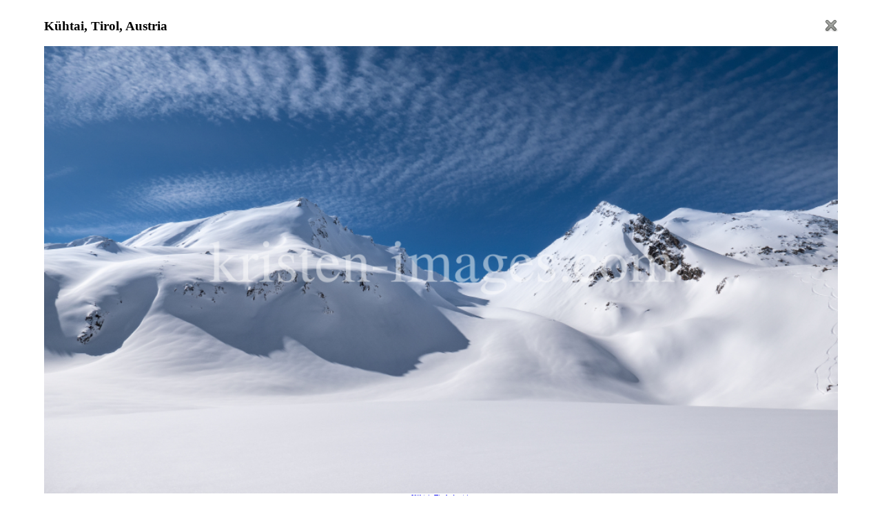

--- FILE ---
content_type: text/html; charset=UTF-8
request_url: http://www.kristen-images.com/hacks/showProduct.php?product_id=36377
body_size: 2543
content:
<!DOCTYPE html PUBLIC "-//W3C//DTD XHTML 1.0 Transitional//EN" "http://www.w3.org/TR/xhtml1/DTD/xhtml1-transitional.dtd">
<html xmlns="http://www.w3.org/1999/xhtml">
<head>
<?// TODO take charset from joomla ?>
<meta http-equiv="Content-Type" content="text/html; charset=utf-8" />

<meta name="description" content="K&uuml;htai, Tirol, Austria  -- Fotograf: kristen-images.com / Michael Kristen // 12.03.2019 / Skigebiet K&uuml;htai, Tirol, Austria / Winterlandschaft  (12.03.2019 14:11:09)" />
<meta name="keywords" content="Sportfotografie, geo, berg, k&uuml;htai, 12.03.2019 14:11:09, Download, Michael Kristen, Michael, Kristen, Images, Foto, Bilder, Datenbank, Bilddatenbank, Sport" />
<meta name="Generator" content="Eclipse" />
<meta name="robots" content="index, follow" />
<meta name="content-language" content="de" />
<meta name="abstract" content="download foto: K&uuml;htai, Tirol, Austria " />
<meta name="revisit-After" content="3 days" />

<title>Foto: Kühtai, Tirol, Austria  (Fotograf: kristen-images.com / Michael Kristen // 12.03.2019 / Skigebiet Kühtai, Tirol, Austria / Winterlandschaft )</title>
<link href="../templates/kristen_images/css/template_css.css" rel="stylesheet" type="text/css" />

<script type="text/javascript">

/**
 * called by category link click.. should open category
 */
function openUrlInParentWindow( url )
{
	var parentWindow = window.opener;
	parentWindow.focus();
	parentWindow.document.location = url;
	self.close();
}

</script>

</head>





<body onload="" >
<table width="90%" border="0" cellspacing="0" cellpadding="0" align="center">
	<tr>
		<td><h3>Kühtai, Tirol, Austria </h3></td>
		<td align="right">
			<a href="#" onclick="javascript:self.close()"  title="Fenster schlie&szlig;en.">
		 		<img src="images/window-close.png" alt="close window" title="close window" />
		 	</a>
		</td>
		
	</tr>
			
	<tr>
		<td colspan="2" align="center" >
						<a href="../index.php" title="have a look at main page for more results">
							<img src="displayWatermark.php/41578/K%C3%BChtai%2C+Tirol%2C+Austria+.jpg" alt="K&uuml;htai, Tirol, Austria  by kristen-images.com" title="K&uuml;htai, Tirol, Austria  by kristen-images.com" height="650" />				<br />
				<font size="1" >Kühtai, Tirol, Austria </font>
			</a>
		</td>
	</tr>
		<tr>
		<td colspan="2" align="center" >
		<a href="../index.php">goto start page</a>
		</td>
	</tr>		
		
	<tr>
		 <td colspan="2" align="center" height="80px">
		</td>
	</tr>	
	
	<tr>
	<td colspan="2">
		<table width="100%" border="0" cellspacing="0" cellpadding="1" id="showproduct">
			<tr>
				<td colspan="2"><h2>Bildinformationen:</h2></td>
			</tr>
			<tr>
				<td width="120">Kategorien:</td>
				<td><a href='../index.php?option=com_virtuemart&amp;page=shop.browse&amp;category_id=11' title='browse category geo' onclick="javascript:openUrlInParentWindow( '../index.php?option=com_virtuemart&amp;page=shop.browse&amp;category_id=11' )">geo</a>, <a href='../index.php?option=com_virtuemart&amp;page=shop.browse&amp;category_id=28' title='browse category berg' onclick="javascript:openUrlInParentWindow( '../index.php?option=com_virtuemart&amp;page=shop.browse&amp;category_id=28' )">berg</a>, <a href='../index.php?option=com_virtuemart&amp;page=shop.browse&amp;category_id=129' title='browse category kühtai' onclick="javascript:openUrlInParentWindow( '../index.php?option=com_virtuemart&amp;page=shop.browse&amp;category_id=129' )">kühtai</a></td>
			</tr>
			<tr>
				<td width="120">Datum:</td>
				<td>12.03.2019 14:11:09</td>
			</tr>	
			<tr>
				<td width="120">Bildnummer:</td>
				<td>LKRI1202.jpg</td>
			</tr>
			<tr>
				<td>&nbsp;</td>
				<td>&nbsp;</td>
			</tr>
			<tr>
				<td width="120">Fotograf:</td>
				<td>kristen-images.com /  Michael Kristen</td>
			</tr>
			<tr>
				<td width="120">Copyright:</td>
				<td>kristen-images.com</td>
			</tr>
			<tr>
				<td width="120">Freigabe:</td>
				<td><font style="color:#CC0000" >freigegeben</font>				</td>
			</tr>
			<tr>
				<td>&nbsp;</td>
				<td>&nbsp;</td>
			</tr>
			<tr>
				<td width="120">Format:</td>
				<td>jpg</td>
			</tr>	
			<tr>
				<td width="120">Gr&ouml;&szlig;e:</td>
				<td>11.99 MB</td>
			</tr>
			<tr>
				<td width="120">Aufl&ouml;sung:</td>
				<td>5152 x 2904 Pixel</td>
			</tr>
			<tr>
				<td width="120">bei 72 dpi:</td>
				<td>181.8 x 102.4 cm</td>
			</tr>
			<tr>
				<td width="120">bei 300 dpi:</td>
				<td>43.6 x 24.6 cm</td>
			</tr>
			<tr>
				<td valign="top">&nbsp;</td>
				<td>&nbsp;</td>
			</tr>
			<tr>
				<td width="120" valign="top">Beschreibung:</td>
				<td>Fotograf: kristen-images.com / Michael Kristen // 12.03.2019 / Skigebiet Kühtai, Tirol, Austria / Winterlandschaft </td>
			</tr>
			<tr>
				<td valign="top">&nbsp;</td>
				<td>&nbsp;</td>
			</tr>
			<tr>
				<td width="120" valign="top">Preis:</td>
				<td>19,00 &euro; Brutto<br /> 
					<span style="font-size:9px">(Ausschlie&szlig;lich zum privaten Gebrauch - siehe Gesch&auml;fts- bzw. Nutzungsbedingungen)</span> </td>
			</tr>
						
			<!--  added: -->
						<tr>
				<td width="120">&nbsp;</td>
				<td>&nbsp;</td>
			</tr>
			<tr>
				<td align="right">&nbsp;</td>
				<td align="left"><div style="float:left;width:100%;margin-top:3px;padding-bottom: 20px;">

<script type="text/javascript">

function sendAddToCartFormToParent( productId, categoryId )
{

	var parentWindow = window.opener;
	parentWindow.focus();
	var parentCartForm = parentWindow.document.getElementById('addtocart0');
	parentCartForm.product_id.value = productId;
	parentCartForm.category_id.value = categoryId;
	parentCartForm.quantity.value = "1";

	parentCartForm.submit();	
	self.close();
}

</script>

<!--  replaces basket by primitive shopping option. -->
<!--  
			<form action="http://schwae.ath.cx/~tom/kristen-images.com/index.php" 
	method="post" 
	name="addtocart" 
	id="addtocart0"
	onsubmit="javascript:sendAddToCartFormToParent(41578, 11);"
	>
				<label for="quantity_0" style="display:none;">Anzahl:</label>
				<input id="quantity_0" class="inputbox" type="hidden" size="3" name="quantity" value="1" />
				<input name="submit" type="submit" class="warenkorb" title="in den Warenkorb" value="in den Warenkorb" />
				<input type="hidden" name="category_id" value="0" />
				<input type="hidden" name="product_id" value="41578" />
				<input type="hidden" name="page" value="shop.cart" />
				<input type="hidden" name="func" value="cartadd" />
				<input type="hidden" name="Itemid" value="29" />
				<input type="hidden" name="option" value="com_virtuemart" />
			</form>
 -->
<!--
<a href="orderPhoto.php?product_id=41578" target="_blank">bestellen / order</a>
-->
  <div style="display:block">
<form target="_self" action="https://www.paypal.com/cgi-bin/webscr"  method="post">
<!-- Identify your business so that you can collect the payments. -->
<input type="hidden" name="business" value="office@kristen-images.com"/>
<!-- Specify a PayPal Shopping Cart Add to Cart button. --> 
<input type="hidden" name="cmd" value="_cart"/> 
<input type="hidden" name="add" value="1"/> 
<!-- Specify details about the item that buyers will purchase. -->
<input type="hidden" name="item_name" value="LKRI1202.jpg"/>
<input type="hidden" name="item_number"  value="41578"/> 
<input type="hidden" name="amount" value="19.00"/> 
<input type="hidden" name="currency_code" value="EUR"/> 
<input type="hidden" name="return" value="http://www.kristen-images.com/hacks/paypalDownloadPhotos.php"/> 
<input type="hidden" name="shopping_url" value="http://www.kristen-images.com"/>
<input type="hidden" name="rm" value="2"/> 
<input type="hidden" name="image_url" value="http://www.kristen-images.com/images/logo.jpg"/>
<input type="submit" class="warenkorb" value="In den Warenkorb" title="In den Warenkorb" /><input type="hidden" name="notify_url" value="http://www.kristen-images.com/hacks/paypalIPN.php"/>
<input type="hidden" name="custom" value="herbert"/>
</form>
</div>	
		</div></td>
	</tr>	
	
		</table>
	</td>
</tr>
</table>
<br />
</body>
</html>
